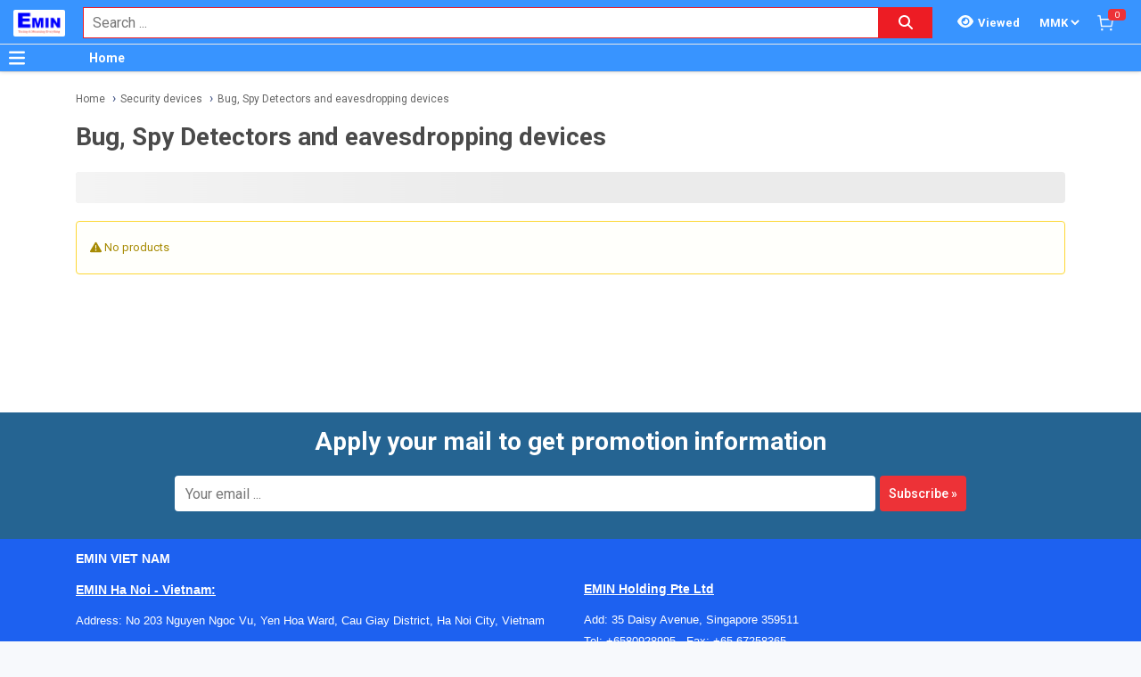

--- FILE ---
content_type: text/html; charset=utf-8
request_url: https://www.google.com/recaptcha/api2/anchor?ar=1&k=6Lfil7oZAAAAAFx8qwA8I6xaPn2yaVl_uKTPgmV8&co=aHR0cDovL2hhbm5hLmNvbS5tbTo4MA..&hl=en&v=PoyoqOPhxBO7pBk68S4YbpHZ&size=invisible&anchor-ms=20000&execute-ms=30000&cb=48wx2mqgtzsb
body_size: 48683
content:
<!DOCTYPE HTML><html dir="ltr" lang="en"><head><meta http-equiv="Content-Type" content="text/html; charset=UTF-8">
<meta http-equiv="X-UA-Compatible" content="IE=edge">
<title>reCAPTCHA</title>
<style type="text/css">
/* cyrillic-ext */
@font-face {
  font-family: 'Roboto';
  font-style: normal;
  font-weight: 400;
  font-stretch: 100%;
  src: url(//fonts.gstatic.com/s/roboto/v48/KFO7CnqEu92Fr1ME7kSn66aGLdTylUAMa3GUBHMdazTgWw.woff2) format('woff2');
  unicode-range: U+0460-052F, U+1C80-1C8A, U+20B4, U+2DE0-2DFF, U+A640-A69F, U+FE2E-FE2F;
}
/* cyrillic */
@font-face {
  font-family: 'Roboto';
  font-style: normal;
  font-weight: 400;
  font-stretch: 100%;
  src: url(//fonts.gstatic.com/s/roboto/v48/KFO7CnqEu92Fr1ME7kSn66aGLdTylUAMa3iUBHMdazTgWw.woff2) format('woff2');
  unicode-range: U+0301, U+0400-045F, U+0490-0491, U+04B0-04B1, U+2116;
}
/* greek-ext */
@font-face {
  font-family: 'Roboto';
  font-style: normal;
  font-weight: 400;
  font-stretch: 100%;
  src: url(//fonts.gstatic.com/s/roboto/v48/KFO7CnqEu92Fr1ME7kSn66aGLdTylUAMa3CUBHMdazTgWw.woff2) format('woff2');
  unicode-range: U+1F00-1FFF;
}
/* greek */
@font-face {
  font-family: 'Roboto';
  font-style: normal;
  font-weight: 400;
  font-stretch: 100%;
  src: url(//fonts.gstatic.com/s/roboto/v48/KFO7CnqEu92Fr1ME7kSn66aGLdTylUAMa3-UBHMdazTgWw.woff2) format('woff2');
  unicode-range: U+0370-0377, U+037A-037F, U+0384-038A, U+038C, U+038E-03A1, U+03A3-03FF;
}
/* math */
@font-face {
  font-family: 'Roboto';
  font-style: normal;
  font-weight: 400;
  font-stretch: 100%;
  src: url(//fonts.gstatic.com/s/roboto/v48/KFO7CnqEu92Fr1ME7kSn66aGLdTylUAMawCUBHMdazTgWw.woff2) format('woff2');
  unicode-range: U+0302-0303, U+0305, U+0307-0308, U+0310, U+0312, U+0315, U+031A, U+0326-0327, U+032C, U+032F-0330, U+0332-0333, U+0338, U+033A, U+0346, U+034D, U+0391-03A1, U+03A3-03A9, U+03B1-03C9, U+03D1, U+03D5-03D6, U+03F0-03F1, U+03F4-03F5, U+2016-2017, U+2034-2038, U+203C, U+2040, U+2043, U+2047, U+2050, U+2057, U+205F, U+2070-2071, U+2074-208E, U+2090-209C, U+20D0-20DC, U+20E1, U+20E5-20EF, U+2100-2112, U+2114-2115, U+2117-2121, U+2123-214F, U+2190, U+2192, U+2194-21AE, U+21B0-21E5, U+21F1-21F2, U+21F4-2211, U+2213-2214, U+2216-22FF, U+2308-230B, U+2310, U+2319, U+231C-2321, U+2336-237A, U+237C, U+2395, U+239B-23B7, U+23D0, U+23DC-23E1, U+2474-2475, U+25AF, U+25B3, U+25B7, U+25BD, U+25C1, U+25CA, U+25CC, U+25FB, U+266D-266F, U+27C0-27FF, U+2900-2AFF, U+2B0E-2B11, U+2B30-2B4C, U+2BFE, U+3030, U+FF5B, U+FF5D, U+1D400-1D7FF, U+1EE00-1EEFF;
}
/* symbols */
@font-face {
  font-family: 'Roboto';
  font-style: normal;
  font-weight: 400;
  font-stretch: 100%;
  src: url(//fonts.gstatic.com/s/roboto/v48/KFO7CnqEu92Fr1ME7kSn66aGLdTylUAMaxKUBHMdazTgWw.woff2) format('woff2');
  unicode-range: U+0001-000C, U+000E-001F, U+007F-009F, U+20DD-20E0, U+20E2-20E4, U+2150-218F, U+2190, U+2192, U+2194-2199, U+21AF, U+21E6-21F0, U+21F3, U+2218-2219, U+2299, U+22C4-22C6, U+2300-243F, U+2440-244A, U+2460-24FF, U+25A0-27BF, U+2800-28FF, U+2921-2922, U+2981, U+29BF, U+29EB, U+2B00-2BFF, U+4DC0-4DFF, U+FFF9-FFFB, U+10140-1018E, U+10190-1019C, U+101A0, U+101D0-101FD, U+102E0-102FB, U+10E60-10E7E, U+1D2C0-1D2D3, U+1D2E0-1D37F, U+1F000-1F0FF, U+1F100-1F1AD, U+1F1E6-1F1FF, U+1F30D-1F30F, U+1F315, U+1F31C, U+1F31E, U+1F320-1F32C, U+1F336, U+1F378, U+1F37D, U+1F382, U+1F393-1F39F, U+1F3A7-1F3A8, U+1F3AC-1F3AF, U+1F3C2, U+1F3C4-1F3C6, U+1F3CA-1F3CE, U+1F3D4-1F3E0, U+1F3ED, U+1F3F1-1F3F3, U+1F3F5-1F3F7, U+1F408, U+1F415, U+1F41F, U+1F426, U+1F43F, U+1F441-1F442, U+1F444, U+1F446-1F449, U+1F44C-1F44E, U+1F453, U+1F46A, U+1F47D, U+1F4A3, U+1F4B0, U+1F4B3, U+1F4B9, U+1F4BB, U+1F4BF, U+1F4C8-1F4CB, U+1F4D6, U+1F4DA, U+1F4DF, U+1F4E3-1F4E6, U+1F4EA-1F4ED, U+1F4F7, U+1F4F9-1F4FB, U+1F4FD-1F4FE, U+1F503, U+1F507-1F50B, U+1F50D, U+1F512-1F513, U+1F53E-1F54A, U+1F54F-1F5FA, U+1F610, U+1F650-1F67F, U+1F687, U+1F68D, U+1F691, U+1F694, U+1F698, U+1F6AD, U+1F6B2, U+1F6B9-1F6BA, U+1F6BC, U+1F6C6-1F6CF, U+1F6D3-1F6D7, U+1F6E0-1F6EA, U+1F6F0-1F6F3, U+1F6F7-1F6FC, U+1F700-1F7FF, U+1F800-1F80B, U+1F810-1F847, U+1F850-1F859, U+1F860-1F887, U+1F890-1F8AD, U+1F8B0-1F8BB, U+1F8C0-1F8C1, U+1F900-1F90B, U+1F93B, U+1F946, U+1F984, U+1F996, U+1F9E9, U+1FA00-1FA6F, U+1FA70-1FA7C, U+1FA80-1FA89, U+1FA8F-1FAC6, U+1FACE-1FADC, U+1FADF-1FAE9, U+1FAF0-1FAF8, U+1FB00-1FBFF;
}
/* vietnamese */
@font-face {
  font-family: 'Roboto';
  font-style: normal;
  font-weight: 400;
  font-stretch: 100%;
  src: url(//fonts.gstatic.com/s/roboto/v48/KFO7CnqEu92Fr1ME7kSn66aGLdTylUAMa3OUBHMdazTgWw.woff2) format('woff2');
  unicode-range: U+0102-0103, U+0110-0111, U+0128-0129, U+0168-0169, U+01A0-01A1, U+01AF-01B0, U+0300-0301, U+0303-0304, U+0308-0309, U+0323, U+0329, U+1EA0-1EF9, U+20AB;
}
/* latin-ext */
@font-face {
  font-family: 'Roboto';
  font-style: normal;
  font-weight: 400;
  font-stretch: 100%;
  src: url(//fonts.gstatic.com/s/roboto/v48/KFO7CnqEu92Fr1ME7kSn66aGLdTylUAMa3KUBHMdazTgWw.woff2) format('woff2');
  unicode-range: U+0100-02BA, U+02BD-02C5, U+02C7-02CC, U+02CE-02D7, U+02DD-02FF, U+0304, U+0308, U+0329, U+1D00-1DBF, U+1E00-1E9F, U+1EF2-1EFF, U+2020, U+20A0-20AB, U+20AD-20C0, U+2113, U+2C60-2C7F, U+A720-A7FF;
}
/* latin */
@font-face {
  font-family: 'Roboto';
  font-style: normal;
  font-weight: 400;
  font-stretch: 100%;
  src: url(//fonts.gstatic.com/s/roboto/v48/KFO7CnqEu92Fr1ME7kSn66aGLdTylUAMa3yUBHMdazQ.woff2) format('woff2');
  unicode-range: U+0000-00FF, U+0131, U+0152-0153, U+02BB-02BC, U+02C6, U+02DA, U+02DC, U+0304, U+0308, U+0329, U+2000-206F, U+20AC, U+2122, U+2191, U+2193, U+2212, U+2215, U+FEFF, U+FFFD;
}
/* cyrillic-ext */
@font-face {
  font-family: 'Roboto';
  font-style: normal;
  font-weight: 500;
  font-stretch: 100%;
  src: url(//fonts.gstatic.com/s/roboto/v48/KFO7CnqEu92Fr1ME7kSn66aGLdTylUAMa3GUBHMdazTgWw.woff2) format('woff2');
  unicode-range: U+0460-052F, U+1C80-1C8A, U+20B4, U+2DE0-2DFF, U+A640-A69F, U+FE2E-FE2F;
}
/* cyrillic */
@font-face {
  font-family: 'Roboto';
  font-style: normal;
  font-weight: 500;
  font-stretch: 100%;
  src: url(//fonts.gstatic.com/s/roboto/v48/KFO7CnqEu92Fr1ME7kSn66aGLdTylUAMa3iUBHMdazTgWw.woff2) format('woff2');
  unicode-range: U+0301, U+0400-045F, U+0490-0491, U+04B0-04B1, U+2116;
}
/* greek-ext */
@font-face {
  font-family: 'Roboto';
  font-style: normal;
  font-weight: 500;
  font-stretch: 100%;
  src: url(//fonts.gstatic.com/s/roboto/v48/KFO7CnqEu92Fr1ME7kSn66aGLdTylUAMa3CUBHMdazTgWw.woff2) format('woff2');
  unicode-range: U+1F00-1FFF;
}
/* greek */
@font-face {
  font-family: 'Roboto';
  font-style: normal;
  font-weight: 500;
  font-stretch: 100%;
  src: url(//fonts.gstatic.com/s/roboto/v48/KFO7CnqEu92Fr1ME7kSn66aGLdTylUAMa3-UBHMdazTgWw.woff2) format('woff2');
  unicode-range: U+0370-0377, U+037A-037F, U+0384-038A, U+038C, U+038E-03A1, U+03A3-03FF;
}
/* math */
@font-face {
  font-family: 'Roboto';
  font-style: normal;
  font-weight: 500;
  font-stretch: 100%;
  src: url(//fonts.gstatic.com/s/roboto/v48/KFO7CnqEu92Fr1ME7kSn66aGLdTylUAMawCUBHMdazTgWw.woff2) format('woff2');
  unicode-range: U+0302-0303, U+0305, U+0307-0308, U+0310, U+0312, U+0315, U+031A, U+0326-0327, U+032C, U+032F-0330, U+0332-0333, U+0338, U+033A, U+0346, U+034D, U+0391-03A1, U+03A3-03A9, U+03B1-03C9, U+03D1, U+03D5-03D6, U+03F0-03F1, U+03F4-03F5, U+2016-2017, U+2034-2038, U+203C, U+2040, U+2043, U+2047, U+2050, U+2057, U+205F, U+2070-2071, U+2074-208E, U+2090-209C, U+20D0-20DC, U+20E1, U+20E5-20EF, U+2100-2112, U+2114-2115, U+2117-2121, U+2123-214F, U+2190, U+2192, U+2194-21AE, U+21B0-21E5, U+21F1-21F2, U+21F4-2211, U+2213-2214, U+2216-22FF, U+2308-230B, U+2310, U+2319, U+231C-2321, U+2336-237A, U+237C, U+2395, U+239B-23B7, U+23D0, U+23DC-23E1, U+2474-2475, U+25AF, U+25B3, U+25B7, U+25BD, U+25C1, U+25CA, U+25CC, U+25FB, U+266D-266F, U+27C0-27FF, U+2900-2AFF, U+2B0E-2B11, U+2B30-2B4C, U+2BFE, U+3030, U+FF5B, U+FF5D, U+1D400-1D7FF, U+1EE00-1EEFF;
}
/* symbols */
@font-face {
  font-family: 'Roboto';
  font-style: normal;
  font-weight: 500;
  font-stretch: 100%;
  src: url(//fonts.gstatic.com/s/roboto/v48/KFO7CnqEu92Fr1ME7kSn66aGLdTylUAMaxKUBHMdazTgWw.woff2) format('woff2');
  unicode-range: U+0001-000C, U+000E-001F, U+007F-009F, U+20DD-20E0, U+20E2-20E4, U+2150-218F, U+2190, U+2192, U+2194-2199, U+21AF, U+21E6-21F0, U+21F3, U+2218-2219, U+2299, U+22C4-22C6, U+2300-243F, U+2440-244A, U+2460-24FF, U+25A0-27BF, U+2800-28FF, U+2921-2922, U+2981, U+29BF, U+29EB, U+2B00-2BFF, U+4DC0-4DFF, U+FFF9-FFFB, U+10140-1018E, U+10190-1019C, U+101A0, U+101D0-101FD, U+102E0-102FB, U+10E60-10E7E, U+1D2C0-1D2D3, U+1D2E0-1D37F, U+1F000-1F0FF, U+1F100-1F1AD, U+1F1E6-1F1FF, U+1F30D-1F30F, U+1F315, U+1F31C, U+1F31E, U+1F320-1F32C, U+1F336, U+1F378, U+1F37D, U+1F382, U+1F393-1F39F, U+1F3A7-1F3A8, U+1F3AC-1F3AF, U+1F3C2, U+1F3C4-1F3C6, U+1F3CA-1F3CE, U+1F3D4-1F3E0, U+1F3ED, U+1F3F1-1F3F3, U+1F3F5-1F3F7, U+1F408, U+1F415, U+1F41F, U+1F426, U+1F43F, U+1F441-1F442, U+1F444, U+1F446-1F449, U+1F44C-1F44E, U+1F453, U+1F46A, U+1F47D, U+1F4A3, U+1F4B0, U+1F4B3, U+1F4B9, U+1F4BB, U+1F4BF, U+1F4C8-1F4CB, U+1F4D6, U+1F4DA, U+1F4DF, U+1F4E3-1F4E6, U+1F4EA-1F4ED, U+1F4F7, U+1F4F9-1F4FB, U+1F4FD-1F4FE, U+1F503, U+1F507-1F50B, U+1F50D, U+1F512-1F513, U+1F53E-1F54A, U+1F54F-1F5FA, U+1F610, U+1F650-1F67F, U+1F687, U+1F68D, U+1F691, U+1F694, U+1F698, U+1F6AD, U+1F6B2, U+1F6B9-1F6BA, U+1F6BC, U+1F6C6-1F6CF, U+1F6D3-1F6D7, U+1F6E0-1F6EA, U+1F6F0-1F6F3, U+1F6F7-1F6FC, U+1F700-1F7FF, U+1F800-1F80B, U+1F810-1F847, U+1F850-1F859, U+1F860-1F887, U+1F890-1F8AD, U+1F8B0-1F8BB, U+1F8C0-1F8C1, U+1F900-1F90B, U+1F93B, U+1F946, U+1F984, U+1F996, U+1F9E9, U+1FA00-1FA6F, U+1FA70-1FA7C, U+1FA80-1FA89, U+1FA8F-1FAC6, U+1FACE-1FADC, U+1FADF-1FAE9, U+1FAF0-1FAF8, U+1FB00-1FBFF;
}
/* vietnamese */
@font-face {
  font-family: 'Roboto';
  font-style: normal;
  font-weight: 500;
  font-stretch: 100%;
  src: url(//fonts.gstatic.com/s/roboto/v48/KFO7CnqEu92Fr1ME7kSn66aGLdTylUAMa3OUBHMdazTgWw.woff2) format('woff2');
  unicode-range: U+0102-0103, U+0110-0111, U+0128-0129, U+0168-0169, U+01A0-01A1, U+01AF-01B0, U+0300-0301, U+0303-0304, U+0308-0309, U+0323, U+0329, U+1EA0-1EF9, U+20AB;
}
/* latin-ext */
@font-face {
  font-family: 'Roboto';
  font-style: normal;
  font-weight: 500;
  font-stretch: 100%;
  src: url(//fonts.gstatic.com/s/roboto/v48/KFO7CnqEu92Fr1ME7kSn66aGLdTylUAMa3KUBHMdazTgWw.woff2) format('woff2');
  unicode-range: U+0100-02BA, U+02BD-02C5, U+02C7-02CC, U+02CE-02D7, U+02DD-02FF, U+0304, U+0308, U+0329, U+1D00-1DBF, U+1E00-1E9F, U+1EF2-1EFF, U+2020, U+20A0-20AB, U+20AD-20C0, U+2113, U+2C60-2C7F, U+A720-A7FF;
}
/* latin */
@font-face {
  font-family: 'Roboto';
  font-style: normal;
  font-weight: 500;
  font-stretch: 100%;
  src: url(//fonts.gstatic.com/s/roboto/v48/KFO7CnqEu92Fr1ME7kSn66aGLdTylUAMa3yUBHMdazQ.woff2) format('woff2');
  unicode-range: U+0000-00FF, U+0131, U+0152-0153, U+02BB-02BC, U+02C6, U+02DA, U+02DC, U+0304, U+0308, U+0329, U+2000-206F, U+20AC, U+2122, U+2191, U+2193, U+2212, U+2215, U+FEFF, U+FFFD;
}
/* cyrillic-ext */
@font-face {
  font-family: 'Roboto';
  font-style: normal;
  font-weight: 900;
  font-stretch: 100%;
  src: url(//fonts.gstatic.com/s/roboto/v48/KFO7CnqEu92Fr1ME7kSn66aGLdTylUAMa3GUBHMdazTgWw.woff2) format('woff2');
  unicode-range: U+0460-052F, U+1C80-1C8A, U+20B4, U+2DE0-2DFF, U+A640-A69F, U+FE2E-FE2F;
}
/* cyrillic */
@font-face {
  font-family: 'Roboto';
  font-style: normal;
  font-weight: 900;
  font-stretch: 100%;
  src: url(//fonts.gstatic.com/s/roboto/v48/KFO7CnqEu92Fr1ME7kSn66aGLdTylUAMa3iUBHMdazTgWw.woff2) format('woff2');
  unicode-range: U+0301, U+0400-045F, U+0490-0491, U+04B0-04B1, U+2116;
}
/* greek-ext */
@font-face {
  font-family: 'Roboto';
  font-style: normal;
  font-weight: 900;
  font-stretch: 100%;
  src: url(//fonts.gstatic.com/s/roboto/v48/KFO7CnqEu92Fr1ME7kSn66aGLdTylUAMa3CUBHMdazTgWw.woff2) format('woff2');
  unicode-range: U+1F00-1FFF;
}
/* greek */
@font-face {
  font-family: 'Roboto';
  font-style: normal;
  font-weight: 900;
  font-stretch: 100%;
  src: url(//fonts.gstatic.com/s/roboto/v48/KFO7CnqEu92Fr1ME7kSn66aGLdTylUAMa3-UBHMdazTgWw.woff2) format('woff2');
  unicode-range: U+0370-0377, U+037A-037F, U+0384-038A, U+038C, U+038E-03A1, U+03A3-03FF;
}
/* math */
@font-face {
  font-family: 'Roboto';
  font-style: normal;
  font-weight: 900;
  font-stretch: 100%;
  src: url(//fonts.gstatic.com/s/roboto/v48/KFO7CnqEu92Fr1ME7kSn66aGLdTylUAMawCUBHMdazTgWw.woff2) format('woff2');
  unicode-range: U+0302-0303, U+0305, U+0307-0308, U+0310, U+0312, U+0315, U+031A, U+0326-0327, U+032C, U+032F-0330, U+0332-0333, U+0338, U+033A, U+0346, U+034D, U+0391-03A1, U+03A3-03A9, U+03B1-03C9, U+03D1, U+03D5-03D6, U+03F0-03F1, U+03F4-03F5, U+2016-2017, U+2034-2038, U+203C, U+2040, U+2043, U+2047, U+2050, U+2057, U+205F, U+2070-2071, U+2074-208E, U+2090-209C, U+20D0-20DC, U+20E1, U+20E5-20EF, U+2100-2112, U+2114-2115, U+2117-2121, U+2123-214F, U+2190, U+2192, U+2194-21AE, U+21B0-21E5, U+21F1-21F2, U+21F4-2211, U+2213-2214, U+2216-22FF, U+2308-230B, U+2310, U+2319, U+231C-2321, U+2336-237A, U+237C, U+2395, U+239B-23B7, U+23D0, U+23DC-23E1, U+2474-2475, U+25AF, U+25B3, U+25B7, U+25BD, U+25C1, U+25CA, U+25CC, U+25FB, U+266D-266F, U+27C0-27FF, U+2900-2AFF, U+2B0E-2B11, U+2B30-2B4C, U+2BFE, U+3030, U+FF5B, U+FF5D, U+1D400-1D7FF, U+1EE00-1EEFF;
}
/* symbols */
@font-face {
  font-family: 'Roboto';
  font-style: normal;
  font-weight: 900;
  font-stretch: 100%;
  src: url(//fonts.gstatic.com/s/roboto/v48/KFO7CnqEu92Fr1ME7kSn66aGLdTylUAMaxKUBHMdazTgWw.woff2) format('woff2');
  unicode-range: U+0001-000C, U+000E-001F, U+007F-009F, U+20DD-20E0, U+20E2-20E4, U+2150-218F, U+2190, U+2192, U+2194-2199, U+21AF, U+21E6-21F0, U+21F3, U+2218-2219, U+2299, U+22C4-22C6, U+2300-243F, U+2440-244A, U+2460-24FF, U+25A0-27BF, U+2800-28FF, U+2921-2922, U+2981, U+29BF, U+29EB, U+2B00-2BFF, U+4DC0-4DFF, U+FFF9-FFFB, U+10140-1018E, U+10190-1019C, U+101A0, U+101D0-101FD, U+102E0-102FB, U+10E60-10E7E, U+1D2C0-1D2D3, U+1D2E0-1D37F, U+1F000-1F0FF, U+1F100-1F1AD, U+1F1E6-1F1FF, U+1F30D-1F30F, U+1F315, U+1F31C, U+1F31E, U+1F320-1F32C, U+1F336, U+1F378, U+1F37D, U+1F382, U+1F393-1F39F, U+1F3A7-1F3A8, U+1F3AC-1F3AF, U+1F3C2, U+1F3C4-1F3C6, U+1F3CA-1F3CE, U+1F3D4-1F3E0, U+1F3ED, U+1F3F1-1F3F3, U+1F3F5-1F3F7, U+1F408, U+1F415, U+1F41F, U+1F426, U+1F43F, U+1F441-1F442, U+1F444, U+1F446-1F449, U+1F44C-1F44E, U+1F453, U+1F46A, U+1F47D, U+1F4A3, U+1F4B0, U+1F4B3, U+1F4B9, U+1F4BB, U+1F4BF, U+1F4C8-1F4CB, U+1F4D6, U+1F4DA, U+1F4DF, U+1F4E3-1F4E6, U+1F4EA-1F4ED, U+1F4F7, U+1F4F9-1F4FB, U+1F4FD-1F4FE, U+1F503, U+1F507-1F50B, U+1F50D, U+1F512-1F513, U+1F53E-1F54A, U+1F54F-1F5FA, U+1F610, U+1F650-1F67F, U+1F687, U+1F68D, U+1F691, U+1F694, U+1F698, U+1F6AD, U+1F6B2, U+1F6B9-1F6BA, U+1F6BC, U+1F6C6-1F6CF, U+1F6D3-1F6D7, U+1F6E0-1F6EA, U+1F6F0-1F6F3, U+1F6F7-1F6FC, U+1F700-1F7FF, U+1F800-1F80B, U+1F810-1F847, U+1F850-1F859, U+1F860-1F887, U+1F890-1F8AD, U+1F8B0-1F8BB, U+1F8C0-1F8C1, U+1F900-1F90B, U+1F93B, U+1F946, U+1F984, U+1F996, U+1F9E9, U+1FA00-1FA6F, U+1FA70-1FA7C, U+1FA80-1FA89, U+1FA8F-1FAC6, U+1FACE-1FADC, U+1FADF-1FAE9, U+1FAF0-1FAF8, U+1FB00-1FBFF;
}
/* vietnamese */
@font-face {
  font-family: 'Roboto';
  font-style: normal;
  font-weight: 900;
  font-stretch: 100%;
  src: url(//fonts.gstatic.com/s/roboto/v48/KFO7CnqEu92Fr1ME7kSn66aGLdTylUAMa3OUBHMdazTgWw.woff2) format('woff2');
  unicode-range: U+0102-0103, U+0110-0111, U+0128-0129, U+0168-0169, U+01A0-01A1, U+01AF-01B0, U+0300-0301, U+0303-0304, U+0308-0309, U+0323, U+0329, U+1EA0-1EF9, U+20AB;
}
/* latin-ext */
@font-face {
  font-family: 'Roboto';
  font-style: normal;
  font-weight: 900;
  font-stretch: 100%;
  src: url(//fonts.gstatic.com/s/roboto/v48/KFO7CnqEu92Fr1ME7kSn66aGLdTylUAMa3KUBHMdazTgWw.woff2) format('woff2');
  unicode-range: U+0100-02BA, U+02BD-02C5, U+02C7-02CC, U+02CE-02D7, U+02DD-02FF, U+0304, U+0308, U+0329, U+1D00-1DBF, U+1E00-1E9F, U+1EF2-1EFF, U+2020, U+20A0-20AB, U+20AD-20C0, U+2113, U+2C60-2C7F, U+A720-A7FF;
}
/* latin */
@font-face {
  font-family: 'Roboto';
  font-style: normal;
  font-weight: 900;
  font-stretch: 100%;
  src: url(//fonts.gstatic.com/s/roboto/v48/KFO7CnqEu92Fr1ME7kSn66aGLdTylUAMa3yUBHMdazQ.woff2) format('woff2');
  unicode-range: U+0000-00FF, U+0131, U+0152-0153, U+02BB-02BC, U+02C6, U+02DA, U+02DC, U+0304, U+0308, U+0329, U+2000-206F, U+20AC, U+2122, U+2191, U+2193, U+2212, U+2215, U+FEFF, U+FFFD;
}

</style>
<link rel="stylesheet" type="text/css" href="https://www.gstatic.com/recaptcha/releases/PoyoqOPhxBO7pBk68S4YbpHZ/styles__ltr.css">
<script nonce="tZgqejh4OfgT8a1aaFqcMA" type="text/javascript">window['__recaptcha_api'] = 'https://www.google.com/recaptcha/api2/';</script>
<script type="text/javascript" src="https://www.gstatic.com/recaptcha/releases/PoyoqOPhxBO7pBk68S4YbpHZ/recaptcha__en.js" nonce="tZgqejh4OfgT8a1aaFqcMA">
      
    </script></head>
<body><div id="rc-anchor-alert" class="rc-anchor-alert"></div>
<input type="hidden" id="recaptcha-token" value="[base64]">
<script type="text/javascript" nonce="tZgqejh4OfgT8a1aaFqcMA">
      recaptcha.anchor.Main.init("[\x22ainput\x22,[\x22bgdata\x22,\x22\x22,\[base64]/[base64]/[base64]/[base64]/[base64]/[base64]/KGcoTywyNTMsTy5PKSxVRyhPLEMpKTpnKE8sMjUzLEMpLE8pKSxsKSksTykpfSxieT1mdW5jdGlvbihDLE8sdSxsKXtmb3IobD0odT1SKEMpLDApO08+MDtPLS0pbD1sPDw4fFooQyk7ZyhDLHUsbCl9LFVHPWZ1bmN0aW9uKEMsTyl7Qy5pLmxlbmd0aD4xMDQ/[base64]/[base64]/[base64]/[base64]/[base64]/[base64]/[base64]\\u003d\x22,\[base64]\x22,\x22c8KFw6IDAmHDkxFJBg7CtV/[base64]/[base64]/[base64]/D0dJSwDCt8KLRcOYRMK4w7DDrMOYwrVBesO2dcKWw6rDlMOVwoDCpiQNMcKtBAsUGMKLw6sWXsKdSMKPw6DCicKgRzVdKGbDnMOvZcKWHFktW3PDmsOuGVttIGszwrlyw4M+BcOOwopJw6XDsSlqanzCusKbw7E/[base64]/CrVNww7Bxw63CkMOHfzBBEWZlWsOxZsKKXcKzw6HDmMOmwroVwo0xZVDDn8OIARA0wpfDhMKtfAwFS8KCPnDDslJWwp4KHsO0w5oow6ZKFXRLPUYCw5YiBcKow5zDlQwqeBbCsMKEbGjCvMOMw79jEyxDJErDpWbCoMK8w4LDisKqV8Opw4Unw43CrcK5CMO/[base64]/Cg8K/w5kHwozCnMKqwoLDoUfCpwRgJ3lEYTEFw5EFB8K4woRCwr/ClGILESvChVAFwqYBwr09wrfDgDrCrCwTw5bCkDg0wr7DmXnDiXsZw7Row4pbwrMVWHHDpMKYPsO7w4XCrsKawq0IwqBmbk8KSxszQkHDsw9DTsOOw6/CnTsOHgjDlCE6W8OvwrfCn8KZb8OPwr10wrIxw4bCuiIywpdNGQs1cSMSIcO8EcOcwrYiwrzDpcKpwq0PP8KmwqxvGcO+wp4FJj0ewphPw7/[base64]/[base64]/FsOvR052EFINw5FXw7rDmiXCgmLDksOdPRTDhz/[base64]/[base64]/ChF7CvMKJw7J8w6DChMOWw6xcQEoebcK7w6jDjRjCqkPCtcOxZMKkwrHClifCi8KBEcKZwp85Hx0vRMOLw7BicjrDn8OZJMKUw6zDv0YzcWTChCgqwq5mw4jDtS7CpRcCwqvDs8KAw4s/wprCpnEhCMOeWWBAwrdXHMKIfgLCuMKuSA/Cv3cmwo5peMKmecK3w6tSK8OdWC7CmglXwpNUwoN8SHt/SsOgMsKuw4gSIMK0ZsOvegsJw7fCigfDhsKRwohWFWseXywYw6HDicOXw4nCh8OKaWPDundWc8KQwpIRVcOvw5TCjRoAw7vDqcKMPwd7wqxFZcOIKcOGwoMPHRHDvCR0TMOoIBHCnMKjJMKdRVHChV/DqMKyfgwNw4dkwrbCkQnCuj3CpQnCscOZwqTCg8KHEMO9w7F9OsOpw4A7w690QcOBIivCmSIawoDDrMKww4zDsyHCrWbCklNpMsOsIsKGCQPDk8Ohw6l3w64AdTPDlArDoMKpw7LCgMOUwqDDhMK/[base64]/DtMKYJUfCnMK/VWcoDsO3JMKcNRjCr8KYw7dFw4jCqMOIwpHDjRxfTMOROcKUwprClsKJKzrClRtmw4/Dt8OiwqTDm8K/[base64]/DlEPCsy48YlXCiUDDncOXNHJbw4dqw43DmGcsahE5ZMK4Bh/CpsOwTsOAwq9NGsO1w4gDwr/[base64]/DuS/CusK0MRnCsMKzwqQMw7fDknFqw5ssNMKJU8K/wrrDj8KiWH84w5DDkSxPawZQPsK+w5RnMMOAwo/CvAnDpAVyKsO9XDvDp8OVwqTDg8KZwpzDj3N0eyIsYylXOsKjw7tjTCPDicOFGMOaeBzCsk3Don7CosKjw6jChjHDpsK8wpDCrcOjTMOkPcOuPlDCkWJ5T8KBw43CjMKOwrDDhsK9w5NYwo9Vw77Dp8KRSMOJwpHCsGjCisOfZXXDu8OawqQREl/CvcOgBsKxAMKhw5HCisKNRB/CjX7CtsKbw5cPwphDw4lmYmchPwVcwrbClDbDmC5IYjZGw6otXwB+BMO/YSByw6AUSnwnwqk0KMKAcMKfIiTDi2HDnMKew6LDsGfCoMOjJSQNOH/Ct8KXw5HDq8KrR8O0eMOiw7DCgm3Dn8KxIGXCp8KaAcOfwrjDvsOYRR7CuHfDvl/DhMOBRsO4SsKNWMOMwqsDDsKtwo/CgMO1VQXCuQIFw7DCtn8vwpZaw7nDr8K8w640M8OKwrDDm1DDnjzDgMKCAG5RVcKqw5TDmcKiN1IUw5fClcKAw4ZDD8OAwrTDpXBVwq/DgBkFw6rDnDwJwptvMcKAwqEqw79jC8O/SWbDuANieMKGwpzCqsOAw6nDiMOgw6hgVC7CgsONwrzDgzROccOLw6l7b8Omw5lKbMOSw5LDgipPw6VvwpbCtRpJV8Oqwq/DrcOkD8KSwpzDssKGb8OywpzCs39SRUVSUTTCj8Oxw65pHMOFFzt2w7LDqnjDlwzDvRshT8Kew4s/Q8KrwoMRw4/DscOvEUPDuMOydTvDpTLCq8OBVMOiw7bCrEokwqnCgcOow7fDqsK2wqTCnwU+FcKiOVhuw6nCk8KawqTDocOuwqnDssKVwrUKw4RKZcKjw73Dpj8hW24Mw44mNcK2wp/[base64]/DvjokLcK6wonCn8Ksw5ZRccOtHcOVw6bCrcKsOxbDkcO9woZowohOw7LDr8K2cUDDlMKEL8OnwpHCksKbwpxTwrc/Dy3DgMK2UHrCqT/Cp2ofTEIvIMOGw6/Dt1dvGwjDqsK6CsKJNsOxBWUVcWZuPR/CvXTClsKEw5nDnsKJw6o1wqbDnznCilzCuUTCi8KRw5zCqMO8w6IDwp9xOz0ARXxqw7fDuWvDlirCqATCsMKKPSZScVp2wqAwwqtNDMKiw7NWW1fCvsKVw6LCqsKgT8OaTMKKw7fCtcKhwr/DihfCscKLw5fCkMKSJ2hmwpDCtsKuwpLDjAA8w67DocKww7bCtQgGw40DGsKCcSPCjsKSwoI5HsK6fkHDunsneVJXO8OXw7BFdQXDqGnChwZDP1ZGRDXDn8KwwrPCv2zCux4tdCNGwqI7NXUzwrTCvcKuwqZdw5Vew7XDl8Khwqgnw54Xwr/DjhvClGDCgcKEwrHDhTzCkmLDjcOmwoYJwo12w4JfcsO2w47DqHRSBsK0w55AK8OCDsOLcMKBUAxwF8KHEcOEZXEuVGtnw4Z1w5nDpig5d8KLK0AVwpZxOlbCi13DpsOowoQ0wqXCrsKCwr/DvXHDphtmwocxSsKuw4QUw6fCh8OxF8KBwqbCtgZZwqwNGsKQwrIFelwDwrHDlcKGGcOYw7saRBLCoMOnZsOrw6vCo8O5w75wLsOSwrHCkMKidMKmcgrDqsO9wovCviXDtTbCvcK5wrnCnsO7BMOqwpvDn8KMUFnCjTrDjG/DvsKpw5xiw4HCjDMMw54MwpZwSsOfwpnDtSfCpMOWF8KNaSR6FsONAk/CmMKTThFidMOCJsK9wpVewp7CkQw/E8OYwrVrWSfDs8KSw43DlMKgwopTw67Cgh8TRMKqw4pxfTzDlMK1TsKSwqTDscOgY8OBXsK4wq5Gb2A1wpvDghkSbMONwprCqQc0VMKpwr5CwpUaJhQpwql+FikSw6dFwpw7aDBGwrzDhcO0wrs6wqdPDinDtMO/BBLDlsKjMcOEw5rDsBMPDcKCwrIcwppPw6c3w4wrcGfDqxrDs8KEH8OAw70wd8KTwqDCiMO9woklwrxQFD4Qw4bDq8OLBHltFwzDg8OEw6s7wpptZFM/w57CvsOswovDlxnDssOqwqwpNcOGGHhmNCR7w43Diy3Cg8OlecO1woYPw71Pw6lBC2DCh0R8IWZDdA/[base64]/Dk8OrKA94CsK4V8OiRcKVw5/CsQnCoWzCpHwbwpHCiBHDg3c/Z8Kjw5LClsKJw47Ck8Odw67CkcOnR8Ocwq3DrXrDhAzDnMOuEMKzKcKGCiRLw57Cl2/DrsO7S8O6ZMKRYAkvTcKNTMOPalHDsCxwaMKNw57DqMOcw7HCoW0ow6wFw7Igw7t/wqbCkyTDtGoUw63DqC7CrcOWfj4Ow4B8w6Y9wo0mG8K0wq4RPMKuwo/CosKsWMKoXXFYw4jCusKiIzpQIHTCusKbw5zCnDrDrTDCsMOaFDXDkcORw5zDuQoGWcKZwrcFZysOWMOPwp7Dlw7Dj20QwoZ7NsKZCBZQwr/DhMO9YlcYWSrDhsKaSnjCoWjCrMOEccOWdWIkwo1+d8OfwrLCmT1IGcOUAcKlG0zCtcOdwpVsw4fDnVzDu8KKwrQCQi4aw5bDr8KJwr8rw7dVIcOxbRpywpzDr8K2IGfDkiPCpCZ7TMOLw7B2OMOOf0x/w7XDkiA0F8OoU8OqwqfDgMO1EsKzwrfDh0jCpsOfF24IdDI6U03DoTfCtMOZBsOKWcO/[base64]/CocKhBsOzSFvCusOIBsKFJcKIwpnCvxwhw41ow4bDrsOBw497WDvCgcOpw5ADSB1ywoM2CsK1IFfDgcO/fAF5w5/Cvw9PHsO4J0zDm8OywpbCpC/CqhfCt8O5wqLCsUFTSsK3PmvCkXfDvcKbw5Z0wrHDqcOZwrcQM3LDggYQwosoL8OWNVlwTcK1wotJGMObw6LDp8OwGQPCjMOlw63DpQPDl8KdworDkcKuw5tpwq9eShsXw7zDv1ZndsK6wr7Cj8OuHsOOw6zDosKSwr9WdlpUKsKGMcOFw54zK8KVNcONBMKrw7/CrwXDm2rDu8Kzw6nCvcObwp9tPsO5wo/DnWozAyzCjgM6w7sSwoQowpvChwrCscOEwp/DjVJJwobCuMO3JjnCuMOMw5NRwoLCpCxWw6howpRfwqpuw4jDo8OPUcOswoI/wphfKMOqAcOYTyDCh2PDhsOvccKoLsKMwpFIw5NCGsO9wr0NwoVVw54bKcKdw5fClsOaRkkhw54Jwr7DrsOcIMKRw5HCrsKLwr9gwovDkMK2w4DDhMOeNiQ1woV/wrsAKzZgw51fAsOxN8OPwqJSwqRFw7fCnsKlwqA8BsK/wpPCkMK1FGrDs8KPThEew7xyfUrCqcORVsOkwpLDgsO5w7/[base64]/Ciz7Ci8KQB8KwUSMxXsO6wpXCpi7CvMKsYcKSw7TCmlXDp1c+DsK/[base64]/DusOowrgzdD3CqUHCjkUEwqFXZ8K/JcKwAXjDncK0wqkUwohNL27CtkvCv8KCEzxAJCgvAWjCnMKawq4nw5PCjsKQwqQMPTwLH1YWOcORVMOewoddZsKEw4E4w7ZRwrfDrSfCpx/CqsKAVHt8w4TCrTJVw5DDgcKFwogQw7JEM8KuwqUKB8Kbw6NHw6nDpcOIfsK8w6DDssOrQsK2IMKrCMOpGg/CllrDniZtw7PCu3d+LmfCr8OqK8O3w4VJwpsyVcO7worDmcK5aQPCiDN7w5jCrhXDmFNzwqJGw4XDiHR/YVkzwoDCiVZEwo/DmsK/w5oTwr0Zw5XCscKdRhEVASDDvndyeMOXLcO9bHTCncO/[base64]/Dnl3CqsOWNcKaeMKlw5hIwrnDqBJ9R2V4w747wplvI2FTc0NZw6kVw6VUw7LDm1xUX3DCgMO0w7p/w40Tw4DCncKowpvDosKzSsONXBB6w5x4woM5w5kqw7kCwqPDtWHCp1vCt8OFw7UjGE9nwrvDusKbdcO5fV83wr0+PQEsb8OvPBINRsKJOMKmw7XDhMK6BmHCi8KtbgxHSUFUw6vCpzXDj13DgFMrdMKOQyjCiEtCTcK/HsOpH8Opw6nDhcKdNHUew6nCgMOGw7kSXlV9BHTCrCxJwqPChMKFZSHCu2tyTxzDvFHDgMOdMAJhPHvDmFp6wqgEwpzCp8OywpbDv0nDoMKWE8ObwqDClRo6w6vCkWnDgXQ9SVvDlQ52wos6A8Oyw4UIw7NjwpI/w7Jlw6lUAcO+w6RPw4rCpDATCXXCsMODecOmfsOSw4ADZ8OuYi7DvAU3wq7CswzDuVonwodow75PID0sSSzDpC3DmMO0PMOFQTvCu8KAw4dLJThww5vCmsKIHwzDkQU6w5rDl8KYwpnCqsKaQ8KrX1p8Wy5gwolGwppAw4B9wpjClT/[base64]/Dg/[base64]/DisKZw6nCjMOSDHrDtiE8w4HDgsOhMcOJw7U4w5zDumnCmwnDuFvCqn9LQ8OTSRzDoi5sw7HDsX85w648w4ssbmHDtcOeN8K3CcKsbcORU8KpbcOtXzVwOcKAScKxQERTw5PDngzCiXHChTHCkFXDhGNlw4h0PMOLbE8iwrfDmAIgIX/CqlsSwqjDsWvDk8KVw7/[base64]/UAbDsFHDgcK0YsOzJFJQw58hd8KPwrIbDMODKhcNwqDDgsOkwpRTw7E6QTHDmk5/wr/Cm8KAw7PDoMOHwpUALh/[base64]/DqsOvLcOkwql7w5LCtMOSw6TDtBkVMW7DhWkzwqvCkcKgc8OnwrzDrBLCmMOewrXDjMKUNETCkMOqOUcgw7c0B33CtsO/w63DtsO3bV17w7s6w5fDgnx1w4I1b2XCiz9Hw7zDmkzCgzLDtcKsHDHDmMO3wp3DvcK5w4QTRx8pw640F8OzdcOVB1/DpcKEwqjCqsO/JcOKwrx6HMOKwpjClcOuw7RpO8K8X8KAdkLCjsOhwoQNwrB3wr7Dh1jCtMOCw5zCoBfDpsKcwoDDucK8YsOfQVhiw67CmwwEQ8KIwovDs8KlwrfCt8K9e8Oyw5nDtsKNVMK4wpzDqMOkwpjCqVVKIBY7wpjCpAXDjCcdwqwDHQ51wpFdZsOxwroDwo/[base64]/[base64]/[base64]/Co8O/w4XDj8OES8K2dFvDoMOEYHcXwrrDgibCi8O+OcK4wqkEw5DCqMOGw5otwq/ClWYZF8Ovw6c8U3IEVV4xREYyQMOUw7hbaDfDjkHCqQMxGGLDh8Onw4dOaWhHwqU8aRJWFA1bw4J2w4UIwo9ZwqTCux/DqX7CtBHDuCbDskJRGBgzQlXDqDlHBcOWwrHDqWnChcKhQ8OqOMOEw7XCscKDKsKww746w4HDkgfCucOFWBwwVmInwqVpGCUXwocNw6BpX8OYD8KQw7JnOkvDlRvDq2/DpcO1w7ZiJzBZwo/[base64]/Di8KaQTYwAcKnIX8mLsKLwrjDjRkTw5JMegTDoVFebm/[base64]/CmcOQwonCiQMiZMONw7DCszF/[base64]/BkYxwqBQEmHCgzTCtyXDlVHDpQLDk1ZGw4TCoBnDmMOOw4rCoATCrMO/SiRTwrx9w6F+wo7DiMObRi9nwrAcwq54csK8dcO3bcOpfEhNc8KsFRvDl8ONQcKEaR5Dwr/DrMOtw4nDk8KIEnksw74OEDXDg1jDq8O3FcKvwqLDvRfDmMOvw4kiw6MxwowXwr5uw4DCrBdBw68/RR5kwrLDh8KhwqzCu8KAwpLDs8Kuw4YFaVciH8K1w7pKTBJTQSJDHwHDpcKCwoxCL8KLw79uTMKweRfCm1rDrcO2wqDDm0Ivw5nCkTdfBMK3w5/[base64]/[base64]/w75dG8KTPi/DpMOrwqrDoMOvZsOQacKCwp/DoTfDhcKGQWwYw7vDuQHCgMKdHcOTGsODw53DisKAUcK2w5bChsOFRcOZw6XDtcKywqHCpMKxcwJBwpDDqgvDv8Kcw6x/ZcKgw6cNfcOXAcKBDx/ChcOdHMK2WsKowoscYcKMwoTDg0QgwpAbLjAgF8Oeeg/[base64]/CmsKtwq5RBnYPPjhsSkfCp8KMbQ1DAwwfccOHbsOTEMKVeBHCtsOGDA/DlcKtPsKtw4XCvjZMCBsywqg9YcOTwqjCixVGVcKqMgDDo8ONwr95w7U4NsO3AA/CvTrCsTogw40Hw5XDucK8w4/ChGA9G0BscMO1BsOtD8O0w6XDlwlUwqLCvsOdXBkeecOQbsOHwqTDv8OUdjvDq8Kfwp4QwoYvYwTDhsKIbyPCj3Vow67CmsKgW8O5wpHCgUoUw7fDp8KjLsONBsOHwpgOCmnCghMvNhh/wp7DtwgmOcK4w6rCvjnDkMO1wocYMh3CnE/ChMOzwpJfAHxewo8iYTTCow3CksOkSSkwworDoQoNPllCXV47YzzCsj59w7Maw5hgdsKyw7h0dMOFZsKEwppKwo0aRxU7w6TDuGU9w6ksL8Kew74Wwo3CgFjCn2lZJMOawoQVwp5MX8K6wrrCjyjDjTrDksKIw6/CrCZMQGlZwqnDqQEuw7vCghHCl1jCmlENwrxGP8Kiwo86woF0w6clOsKNwpHCh8KMw6gaWGbDtsKrOQskL8KcW8OMLBjDpMOTJsKULgx1YsKea0/CssO6w7DDu8OGIirDlMOewp3DoMK7fhk3woDCu1LCo0cZw7oLBcKCw7Q5wpgoUsKVwovCnBHCrgQnw5vCrsKKGHHDhcOEw6MVDsKrMDzDj0LDi8O/woXDmSrCpMOOUBDDtQzDiQ8xTsKDwr47w7xrwq0Fwo1Gw6sFXVp0X3FDbsKHw4/DkMK1ZXnCv3nCuMOQw7RawoTCo8KoAx7CuWRxfcOcI8OHNgPDnyAhHMOuMAjClWrDuk4lw5NkL1rDiXBuw5QUGSHDsjrCtsONcirCpFrDkWDDn8OLBVIJM2U6wrJowr81wqxkVg5Tw4XCpsKcw5XDoxQTwpI/wpXDkcOSw6tww5zDlcOIfHsbw4RqazFHwq7ChG9/acO9wrHDv0lObBPCkk9yw7/Ch0x5w5bCvMOBYwpJfwnDghHCuD41bxt2w59ewpwINsOrworCisKhZFkDw4F0RhPCm8OuwqEowrxew5jDnS7ChMKfNyXCgyNYVMOkZSDDhRQeZ8Ovw5JqMU5hWMOow7hTIcKFPcK9Hnp5A1HCucKnWsODcGDCgMOZBy7CsgLCvAYfw67DnlQOT8OkwqbDqH8AGR8Zw5/DlsOeeyEzPcOsMMKmwp7CoXLCocOiNcOJw5AHw4jCr8Kaw6DDsUDDnHvDgMODw6zCj2PCl0/[base64]/[base64]/CtsO1asO7wq0Gw5bDrMOmA8KRwonClsOOH8K0H2jCuAfCtSwgfcKNw7fDj8Oqw41rwoY8ccKSw4lCBzfDm19hNMOMCsKYWQ9Pw5VoW8KwAcKWwqLCqMK1wrNfaTvCl8ORwqzChRnDpirDlsOkDcK+wpvDimTClXnDhELCo10Twp4WTMO+w5zCrMOzw4Y/w57Dg8OMdhBQw4RuV8OLYGAdwqkAw6LDpHRHblnCozHCncK3w4Z7eMOuwrIOw6Ekw6TDoMKAaFMBwrvCkk4Mc8OuE8K6KMOLwrfCrnggWMKWwo7Cs8OqHGFww7rDlsORwrxONsKWw5fCoDhHZ0HDtQbDj8OIw54sw7vDr8Kfwq/DhDXDsUXCoh3DisOdwq9vw49EYcK4woNpSyUOUMK/B2NxY8KAwoJIwrPCjDbDilPDvFTDjcOvwrHCo2rCtcKEwrjDknjDg8Obw7LCoR8Uw6ErwrJ5w6wYVloXPMKqw44pwrfDt8OWw6zDsMK2RWnClsOuS0wTccKOacKEbcK0w4Z/[base64]/CgkV5FVnCmnAaw47Cs0d6wo3Ci8KBElLDgcKzw6PDkRMkD0EewppMKVPCt1YYwrLDh8KzwrjDhirCgMOkUzbCjmHCu1YpNl8hwrYmR8O6McKmw43ChgnDsVfCjgJGZCVFw6AQXsO1wqNpwqo/X0wZBcO1eFbCjsOMXV8Nwq7DnmbCuHDDginChld4XjwMw7hLw4fDsH/CpXXDlcOrwrtPwpzCiVkPSDFMw4XCgSIRABpxH33CvMOaw5QdwpA4w55UEMKnJsKdw6oNwpU7aSPDssORw7x4wqXCqigwwp58P8Kdw6jDpsKmQsKTN13DqcKpw5HDsidgWFUywpYDLsKTB8KCeh/Ck8OLw4jDlsO/WsOPL1wFQUhDw5DCmCAdw4rDj3TCtGgawqXCucOJw6rDnx3DtcK6NGcEN8KAw7/[base64]/DmRTDmGvCnMKIwojDl8OMbHXDtkzClUzDtMKpH8ORZX1FdQcmwojColUcw4vDmsOpTsOTw6nDs09bw4ZZKcKUwqonIDwTXGjCjifCkxhgH8OQw5J6ZcOMwqwWACjCs2Urw47DhMKGe8K3EcKQdsOlwojCjcKyw71Vwp5IaMKve0rDo2Nlw73DuQ/[base64]/CksOrPnLCkBjCscOyw51ewqNVw7lZWTbCsmfCvsKHwrZWwqEIUy44w64UAcObbsOWPMOuwrZKwofDpi87wovDmsO0WUPCrcK0w6I1wrjCnMK3VsKXWnnDuxfDmz/CoTnCuB7Dpi5twpJTwp/[base64]/JMKmwoTDjzNEEkRrMMOAwqI3woYGw5HCp8OSw78Za8Oaa8OEJizDo8Oow7lNe8KjChViQ8OZdgfDkQgpwrg8CcO5E8O8wrMJOTw1UMOJDR7DjEJjWXLDin7CvzIwUMKnw43DrsKkKX42wrk1wrcVw7RZT00Mwothw5PCtibDm8OyNhEpScO/JTgmwr0uUnotICMfLycfDsK1a8OQccOYKj7CvU7DgFJYwowgDzMMwpPDqMKPw57Dr8K4JyvDjiIfwrlDw5JfSsKDdkbDvnICdsO6KMKOw6jDoMKsR3ALFsOHK2VQw6nCq38TZ2ZxSV9LJ2tpdsKZVsOWwqhMEcOkAsKFMMO1GsK8P8OvP8KtFsOlw7FbwpsWFcO/w7pvFhUWPXRCEcKjPD9pBXlTwqLDrsK8w5c5woo/wpISw5kkEydiLEjDksKcwrMmZEnDusOFd8KYwr/Dk8OGSMKdeDvDkRrDqSkow7LCgMO/W3TCqMOCOMOBwos0w7HCqScowpQJMG8bw73Dl0DCtMKaCMO2w6fCgMOJwp3DukbDn8OAV8OvwrIBwqvDk8OTw7bCscKEVsKPRkxyScOsCyvDlTrDosOhEcOqwqfDssOIYxtxwq/CicOXwqYqwqLCvwXDu8OWw5TDl8Okw77DtMO2w5gRRi4YJFzDk28qwrkdwoxtV2wFOw/DmsOfw7vDpHXCrMKsbAvDnyHDvsKNJcKKUnnCk8OxU8KYwqp9BGdRIsOhwptSw7HChztWwoDDs8KaFcKqw7Qkw4M7YsO/ERzDiMKyIcKbEBZDwqjDscObGcKww5I3wqR1LwNHwqzCuyEEI8OaAcKFdDYiw5sTw6XCtcOzIsO3wpx7PMOrdMK0fyB1wq/ClcKaHMKhS8OXUsOVZcKPecK1JUQ5F8K5w7YNwqrCi8K8w4ppPEDCjcOYwp7DtyoQL04rwoTCsTkvw7PDsTHDuMOzwrpCcxXDqsOlBSrCosKER2nCoFTCq1VbLsKJw4fDmsO2woNpEsK0BsKSwrQ6w67CrkNHScOtXsOjDC8Ww6LDp1hhwqcMMMK0csO3PU/DvkABHMOLwqPCnGzCucOHbcKFflcRJ2Eow4NjNyLDhm87w4LDszPDgExODXDDp1HDgsKaw7Vsw4XCt8KdFcKRGH96BsKwwqUqLhrDpsK/fcORwpTCsDAWN8OCw5NvRsKbwqRFUSlYw6osw7zDj1lDXcOrw7jDkMO8KcK2w4VZwodwwoFTw7BhMTgJworCscOyVifCpg0KTsOQLcOxLMKDw5UOCkHDkMOLw5vCqMK/w4DCoDTCnDbDnh3DmHTCu0jCqcOtw5bDt0LCtTx2TcKTw7XCpiLCsBrCpgJvwrNIwr/Cu8K8w7fDgQB8f8Ocw7jDscKnWcOlw5rDgsKww4LDhAB9w7gWwqJXw78BwrXCpCgzw7BTKwPDg8OuIW7DnFTDosKIB8Oiw4x1w6w0AcK6wo/DnMODKnLCljklLirDjRlEwqE2w4HDgE4GB3LCrU4gDMKJXGNjw7sPFCxSwqTDlcKgLlN6wq96woBRw7gCYsOqc8O3w6bChsKZwpjChMORw4ZHwqPCjgN+wqfDkwXCl8KaPFHCoGnDrsOXDsOnJ2s3w40Ewo57d2jCqyo3wp0Ow4V/GWkmSsOjJ8O2dcOFT8OYw6Nzw5DCrsOlFl/[base64]/ClG9zw4kud0nCtsOmNMOMdF/Ct24WNsO4wrMbTTwJFcOnwpPCqhgwwozDicK3w5TDjMO9EgZWPMKiwonClMOkdBjCpcOxw6/ChQnCpcKowr/CuMKOwrFLNCnCo8KZRcOYYT3Co8KfwqDCiTM0worDh05+wrHCnQE8wqfCncKrw6hQw4MAw6rDq8KASsKlwr/Dniprw78Nwq4sw47DlMO+w6BIw6wwLcKkHnvDnFHDl8OOw4ARw542w7I+w5UxcDBaFMOrOcKLwoQ0bkPDqQ/DlsOzV2BuCMOtRnZ3wpg0w6vDiMK5w7zCl8KlV8KXcMOJDC3DocKsdMK2w7rCpMO0PcOZwoPCnHDCqHnDhCrDiiRqB8O2G8KmWznDmsKWf1s0w5rCnC7CvjoTwqfDosOPw7tkwrXDq8O+LcK3Z8K5AsKAw6AJBQPDvlNEfBjCnsO/egBFCsKcwoBOwr86SMOcw4VJw7QPwqdNW8OZNMKiw7l+eQNIw6tHwqPCnMOgZ8OYSxPCs8OLw4Mjw6TDkMKPasOUw4PDv8OLwpgLw5jCkMOVKmPDu2oSwo3DiMO+dm9/[base64]/Dij/CincHO0PCssKDasKfYR7Cv39cLcOGwrNgB1rDriR/wolpwqTCu8KqwqN5dT/CnQ/CgnsQw73DsW49woHDlQxsw5DCtBp+w5TCjng2wpYTwoQdwqskwo5vw7w5csKhwpzCvhbCj8O6NsOXRsKEwoDDkg4/aXI2VcKEwpfCs8OWH8OVwqFEwoRCGCxHw5nCrl4CwqTCoBZxwqjCq2cNwoIWwrDDtBsGwogEw6TCnsKIcHDDtCNfe8KkVsKUwpjDrMOpaBohG8O+w6DCmzDDisKJw5/Dl8OrYMOvNDIcZ3wBw5zCgVBlw4PCgcKtwoZ/[base64]/DmsKMw6Q5RD/CtDrCuAo5MMKhRH8CwobCiCbCj8KgHlXCoQZhw59Nw7DCm8KqwpzCvcKyVCzCt3HChcKlw5zCp8OZZsO1w7cQwqvCgsKhAUwlbj8RDMKRwpLCqWrChHDCqzsuwq0SwrfCrsOICMKPVw/DmQhIX8OZw5DCm2NORjMNwojCigpXw7xAd0/DlTDCoX0gDcKEw7fDgcKXw7gRLUfDmMOhworCicKlIsOjbMOFU8OlwpDDiF7CpmHDnMOGGMKfbwzClDJ0DMOVwrttIMO/w7IQHsK/[base64]/w5ZKQWc5w7vCocKwwpTCmcOIw4rCgMKiw73Do8KCCGVOwrbCki1CLBfCv8OJAcO/w4LDmMOyw7htw5nCrMK0wp3CnsKdG2LCugl2woHCiyHChHvDtMOKw6Q8b8KHfsKnCnfDgAE8w4/ClcOHwp9cw6bDncK8wrXDnG0ODsOgwr3Cl8K2w7wlecOpRX/[base64]/Cg8Opw7/CtFlFwo/[base64]/Cp2LDsDs4w6hIY1TCkHXDjSwKwrLDnMOtMB5gw555MGHCt8Oxw4rCvzHDvTvCph3DrcOtwrxTw4RPw7vCqjLDusKpfMK7woJNZi4Tw4M7w6ENDH54PsKZw4hTw7/DonQfw4PClWzDig/CgEVgw5bCosK+wqfDtT1jwpM/[base64]/OMK8H8OuwoHCt8K+aMO6woV1L1RABMOgKMOiw7BYwqFJTsOmw6MZTjtvw7V1XcKzwrAxw4TCt15vfj/[base64]/Cm2XCh1I6M8OXZiXCuMKgwrDDmUdewqtLQcOwHMOBw5/Di0N6w5fDjm4Ew6nCqMKjw7HDnsO9wrPCm0HDry9Fw7/DjRbCscKsGFtbw7nDkMKTZFbCtMKCw5c2MkPDiFbClcKTwonCizwPwq3DqRzCgcOJw7ImwoMVw5/DixQKCMKTwqvDl34bBcOhZMKvKTPDj8KiVDrCkMKcw7Bqw50OOgTCi8OhwrQqQsOiwqN8dsOMTsO3bMOoPjN5w7cYw44AwoLClEDDryfClMO5wrnCl8KgOsKtw6fClS3Dt8OjTsKEDEEvJRQbIsKvw53Cgxgnw4PCrX/ClSTCri1gwr/Dn8K8w6hlM3IBw4nClELCjMKOJUEDwrFFZ8OCw6o1wq55w5fDsUHDqGp7w4E3wrU1w6PDucOkwpfDmMKew44vG8Kmw47CvX3CmMOpcADCninCucK+Bi7CkcO/OX7CgsOyw48xIQwjwoLDi0YkVcKzd8OfwoDCvyTDisKzWMOpw4/[base64]/DkQwkE1fDkF5mwpHCq3bDiXzDpsKYZmkMw4vCmiPClhHDusKJwq3CjMKFw69IwphZRBHDrWN7w6PCo8K0L8KvwoXCg8OjwpMXD8OIMsKPwoRjw4sIewAJaTfDlsKXw7zCoAHDkEjCq1HCizR/blcrNDHDt8KvNnEqw6PDvcK/wpoleMOLw7d3FRrCvmxxworCuMOLwqPDqkcfPgrCsFEmwqwBaMKfwq/DknvDg8OJw7wGwrQZw7Jpw5IZwr7DvcOgw4jCv8OCK8Kmw6xOw43CmxkBacKhOcKiw6XDtsKNwqTDncKGesKowq3CuS1Bw6BEwoVUJRfCrF/ChytAUm4Qw50EZMOgL8KCwq5qD8KOLsOMfwQLwq/CqMKFw5/DiGjDohTDtk1ew69Lwp9IwqfDkBd7wpzCqEswA8OFwotqwpPCssKww4MzwocUDsKiUmTDhnMTEcK0LnkGwpjCr8OFY8O2bHQVw6cAOMK3K8KfwrROw7/Cq8KEdioaw5o+wozCijXCtMOxXcO2HQrDjcO6wotQw6Qsw5nDrn7DnGxNw5s/CjPDiiUsAsOGw7DDnXcewrfCvsKMW14Cw5PCqcOgw6nDkcOodUVzwr8Iw5/CqxJ7YCXDmgHClMOtwrHCrjZ0OcKfJcONwojDgVvCskXCq8KGJ1Ujw5FqGynDq8OATcOFw5/DlkvCkMKKw4cOZgZFw6zChsKlwrcMw73DlWPDgg/Du0c2w47DjcK2w5bDhsKyw6DCqWomw6koQMK6BG3CoijCuhcnwpASe31DDcOvwrJnDQgVRyHDswvCuMO8ZMKUcDHDsScNw55VwrfDg05Vw78LZBnCpcK5wqx4w4vCrsOlZUIewojDq8Knw79fK8Oww79ew4PDoMO/[base64]/wqDCgHzCvA8cCcK4wqzDkhIMYsO5LcO4bH8lw4zDg8OFOGrDlcKhw6YXcDfDqcKyw5oPfcKxay3Do3lvwqtiw4PCkcOQZ8O3w7HCvMK5wqfDoUFow6XDjcKvSB7CmsOow4l8ccKuCTUeAcKRX8O3wp/Dq0EHA8Olb8Obw5LCnCDCoMOcSsONOiDCsMKlJsKdw4cfXS4la8KbMcO0w7jCvsK2wpNGXsKQWsOGw4taw6bDh8K8HmHDjhRnwrVsCC5Uw6PDl3/CjsOPe0dzwosdSgzDvsO3w6bCq8OSwqvDncKBwpDDtQ4wwrTCj2/ClsOxwpRcYyTDm8OawrHCjsKJwpp5wrDDhRMIUErDoDfCj0w8QmfDpCgvwpzCpiskAsK4Gl5LZsKHw5bDo8Oow5fDr0YaUMKkUcKeB8O4woQHI8KwGsKkwrjDu1rCrsOOwqRewoDCpx0CFHfCs8Opw5piOn98w5J/w4B/fMKyw73CnCAwwqMBPCbCrcK6w75tw4LDnMK/YcO6QA5mDCBiesOJwoLChcKQcAEmw4sPw5LCqsOCwpU1w7rDmDI5w5PCnSDChG3CncO4wr9OwpXCi8OcwqwgwpnCjMOBwq3DnsKpfcOxCznDqGgLwpHCvsKjwo5nwo7DjMOmw7I/[base64]/w6k3RRl2woAXSTU1w5bCk8Kww6DDk8KKwrjDo8KDw6VzUcOkw5/[base64]/DkcKWwrYyOMKxw5DDhsOSRlbCosKpbsO5w5RXwqHDo8KSwrBxHsObY8Kdw6EFwrrCv8O7RmDDmcOgw77DmU9cwpAxQ8OpwrJ/AijDsMKEFG5/w6bCpwZIwpDDsGrChzTDs0HCkgluw7zDvMK8wprDqcO5wqU2HsOebsO/EsK9GXfDs8KhB3k9wrnDrWVhwpQkADwlNndXw6fCtsO4w6XDssKPwqwJw5AVPGIBwp52LwjDi8Osw5TCh8KywqLDqA3Cq1F1w4bCm8KNWsO7e1LConbCnHXDuMKyZw5SQW/[base64]/[base64]/JsOqaSIHwq4OfcOoUMKawonDnTp+w5tmMT4fwobDm8K5N8Kowro1w7LDkcOfwrnDlClGOcKNQsOfIkLCvQDCvcKTwoLDp8K/[base64]/DjsOfPsKkDcKrCUvDq8KXw50hacK/[base64]/CiGFbwqlKwr0QJMOtdMOkw6sHw6JKw4kOwoBXWlPDli/DgQPDiFhww63DtMK5B8O6w5TDmsK3wpbDoMKQwqTDicKHw6XDl8OgKW4UV0B3w6TCsi1/UMKhZMO/JsK7wptMwpXDmX4gwp8MwosOwphifTUyw7QcDG9qHMOGLsOmOTYIw4/Dp8Krw5XCtwwBLMOBez3CssOwEcKfUnXCi8OZwog8BMOFCcKMw4osKcO6acKrw6Mew7BawpbDucK9wprCjzfDssO0w5hiOMOqOMOcS8OORmvDhsKHVgdILxEhwpA6wpLDtcOFwrUQw6rCnwcmw5LCl8Ofwq/ClsOEw6PCgcOqG8OfH8K+aTw2CcKBK8OEM8Kiw7Upwpd9SDg0cMKFw7QOTsOqw6zDmcOyw6YlHg/CvsOXIMOiwqLDrEnDiTIEwrM6wrRywppvMMOBYcKvwqkyZmPCtETCm2TDhsOvSSo9aws7wqjDtGlbcsKawpZUw6UqwoHClBzCsMOME8OZG8KpdcKDwpMZw5tabH0Fb3c/wr9Lw5tAw5VhYhDDjsKsQsOgw5dAw5XCrsK6w67Dqk9KwqTCmsKmJ8K1wrzCksKwF37Cml/DsMKQwrTDsMKXPsOjHzzClsKSwoPDkhnCnMO/KwjCucKVcEEOw64rw5rDpG7DrHHDl8Kzw45AHFLDqw7DtMKjfMO7dMOlVcOEXy7DgWVBwp1cP8OvGgBZRQpEwpHCm8K/D03Dp8OCw6LDtMOoWFdjejXDpsOPGMOjWQcqJ0BMwrPCiAV4w4jDt8OfIy4Pw5XDpMK9w7kww6Epw5bDm19tw6ReDywTwrHDoMODwqXDslbDizQcQMKZI8Oxw5PDo8Otw7klRXp4OAITT8OYQsKPMcOaGVvCiMKOXsK4LMKHwofDnB/Cg14/eXAlw6jDtMOVNwDCicKECGHCtsKhZxfDni7DtTXDqkTClsO+w5hkw47CjV97Wj/DkcKGUsO5wrNTWn/DksKhKTkZwpg7Jz04H0ksw5/Cr8OjwpJNwqPCmsOaL8OaPMK5bAPDgMKyBMOhR8O4wpRQRDzCjMOhLMKKEsKuwrESF2h+w6/DkWouFMOhwqXDmMKawqdMw6vCg2hWAiUTEcKmOMK+w50uwo19TMK5cxNQwqjCjU/[base64]/DvcK1R0PChXvDocKyWcKPwozDisOCw7NIwq/[base64]/\x22],null,[\x22conf\x22,null,\x226Lfil7oZAAAAAFx8qwA8I6xaPn2yaVl_uKTPgmV8\x22,0,null,null,null,1,[21,125,63,73,95,87,41,43,42,83,102,105,109,121],[1017145,304],0,null,null,null,null,0,null,0,null,700,1,null,0,\[base64]/76lBhnEnQkZnOKMAhk\\u003d\x22,0,0,null,null,1,null,0,0,null,null,null,0],\x22http://hanna.com.mm:80\x22,null,[3,1,1],null,null,null,1,3600,[\x22https://www.google.com/intl/en/policies/privacy/\x22,\x22https://www.google.com/intl/en/policies/terms/\x22],\x22fsoXLM47Bnv0Rt6r3XB4bOixkRPlgX1xltXMCkmrXhA\\u003d\x22,1,0,null,1,1768945373678,0,0,[15,96],null,[79,33,2,220,136],\x22RC-YyiGqe3-TL7d6w\x22,null,null,null,null,null,\x220dAFcWeA7Tbt5HWooszN4LVximdL1IRwQZY4-dBgvfMmwmWmSGaHuKLu0elPkqk9ho7IQwsa8AQcO94S5R3L-o7g8h3l9bUqJSyQ\x22,1769028173748]");
    </script></body></html>

--- FILE ---
content_type: text/x-component
request_url: http://hanna.com.mm/?_rsc=1145ab7
body_size: 1367
content:
1:HL["/_next/static/css/36840340f3f01bb9.css",{"as":"style"}]
0:["2aa0423188c94818138272906eedf808833c2176",[["children","(theme)","children",["locale","en_US","d"],"children","__PAGE__?{\"x-device\":\"desktop\"}",["__PAGE__?{\"x-device\":\"desktop\"}",{}],"$L2",[[["$","link","0",{"rel":"stylesheet","href":"/_next/static/css/36840340f3f01bb9.css","precedence":"next"}]],["$L3",["$","meta",null,{"name":"next-size-adjust"}]]]]]]
2:["$L4",null]
5:I{"id":"504","chunks":["4194:static/chunks/4194-db2e75cfbaefa140.js","6820:static/chunks/6820-777e4295899f3478.js","2196:static/chunks/app/(theme)/[locale]/page-438b85a02bf7749f.js"],"name":"","async":false}
3:[["$","meta","0",{"charSet":"utf-8"}],["$","title","1",{"children":"Hanna Myanmar - Testing and Measuring Everything"}],["$","meta","2",{"name":"description","content":"Imports and Distribution Testing Equipment Number 1 in Myanmar"}],["$","meta","3",{"name":"author","content":"EMIN GROUP"}],["$","meta","4",{"name":"keywords","content":"Imports and Distribution Testing Equipment Number 1 in Myanmar"}],["$","meta","5",{"name":"theme-color","content":"#3894ff"}],["$","meta","6",{"name":"color-scheme","content":"light dark"}],["$","meta","7",{"name":"viewport","content":"width=device-width, initial-scale=1"}],["$","meta","8",{"name":"creator","content":"EMIN GROUP"}],["$","meta","9",{"name":"publisher","content":"EMIN GROUP"}],["$","meta","10",{"name":"robots","content":"index"}],["$","link","11",{"rel":"canonical","href":"http://hanna.com.mm/"}],["$","meta","12",{"property":"og:title","content":"Hanna Myanmar - Testing and Measuring Everything"}],["$","meta","13",{"property":"og:description","content":"Imports and Distribution Testing Equipment Number 1 in Myanmar"}],["$","meta","14",{"property":"og:url","content":"http://hanna.com.mm/"}],["$","meta","15",{"property":"og:site_name","content":"HANNA.COM.MM"}],["$","meta","16",{"property":"og:locale","content":"en_US"}],["$","meta","17",{"property":"og:image","content":"http://hanna.com.mm/s-cdn/cc/ccb84d6716ed0238d1cbbbb442d9166bd8401f0b.png"}],["$","meta","18",{"property":"og:type","content":"website"}],["$","meta","19",{"name":"twitter:card","content":"summary"}],["$","meta","20",{"name":"twitter:title","content":"Hanna Myanmar - Testing and Measuring Everything"}],["$","meta","21",{"name":"twitter:description","content":"Imports and Distribution Testing Equipment Number 1 in Myanmar"}],["$","meta","22",{"name":"twitter:image","content":"http://hanna.com.mm/s-cdn/cc/ccb84d6716ed0238d1cbbbb442d9166bd8401f0b.png"}],["$","link","23",{"rel":"shortcut icon","href":"/s-cdn/f3/f3a9ef04f7e515c0f3b4a61aea725e2b7b7fd546.png"}],["$","link","24",{"rel":"icon","href":"/s-cdn/f3/f3a9ef04f7e515c0f3b4a61aea725e2b7b7fd546.png"}],["$","link","25",{"rel":"apple-touch-icon","href":"/s-cdn/f3/f3a9ef04f7e515c0f3b4a61aea725e2b7b7fd546.png"}]]
4:["$","$L5",null,{"localeCode":"en_US","websiteId":"13","priceListId":7,"quantityKey":"5","currentLanguage":{"decimal_point":".","grouping":"[3,0]","thousands_sep":",","direction":"ltr","date_format":"%m/%d/%Y","brief_code":"en","id":1,"time_format":"%H:%M:%S","code":"en_US"},"currentPriceList":{"position":"after","symbol":"Kyat","decimal_places":3,"rounding":0.001,"id":7,"currency_name":"MMK"},"defaultLocaleCode":"en_US","i18n":{"Best sales":"Best sales","Contact":"Contact","In stock":"In stock","Thank you for subscribing":"Thank you for subscribing"}}]
